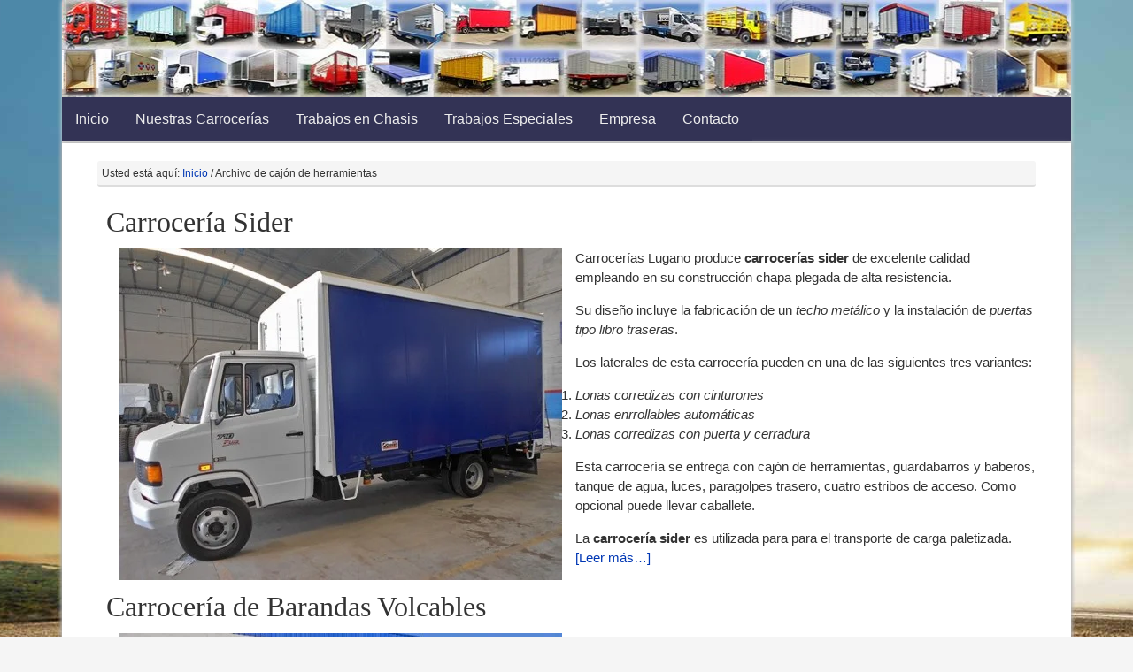

--- FILE ---
content_type: text/html; charset=UTF-8
request_url: https://carroceriaslugano.com.ar/claves/cajon-de-herramientas/
body_size: 8153
content:
<!DOCTYPE html><html lang="es"><head ><meta charset="UTF-8" /><meta name="robots" content="noindex" /><meta name="viewport" content="width=device-width, initial-scale=1" /><meta name="viewport" content="width=device-width, initial-scale=1.0" id="dynamik-viewport"/><title>cajón de herramientas – Carrocerías Lugano</title><link href="https://fonts.googleapis.com/css?family=Lato:100,100i,200,200i,300,300i,400,400i,500,500i,600,600i,700,700i,800,800i,900,900i%7COpen+Sans:100,100i,200,200i,300,300i,400,400i,500,500i,600,600i,700,700i,800,800i,900,900i%7CIndie+Flower:100,100i,200,200i,300,300i,400,400i,500,500i,600,600i,700,700i,800,800i,900,900i%7COswald:100,100i,200,200i,300,300i,400,400i,500,500i,600,600i,700,700i,800,800i,900,900i" rel="stylesheet"><meta name='robots' content='max-image-preview:large' /><style>img:is([sizes="auto" i], [sizes^="auto," i]) { contain-intrinsic-size: 3000px 1500px }</style><link rel='dns-prefetch' href='//code.jquery.com' /><link rel='preconnect' href='//www.google-analytics.com' /><link rel="alternate" type="application/rss+xml" title="Carrocerías Lugano &raquo; Feed" href="https://carroceriaslugano.com.ar/feed/" /><link rel="alternate" type="application/rss+xml" title="Carrocerías Lugano &raquo; Etiqueta cajón de herramientas del feed" href="https://carroceriaslugano.com.ar/claves/cajon-de-herramientas/feed/" /><link rel="canonical" href="https://carroceriaslugano.com.ar/claves/cajon-de-herramientas/" /><meta property="og:title" content="cajón de herramientas – Carrocerías Lugano" /><meta property="og:type" content="website" /><meta property="og:url" content="https://carroceriaslugano.com.ar/claves/cajon-de-herramientas/" /><meta property="og:image" content="https://carroceriaslugano.com.ar/archivos/2013/12/logo-carrocerias-lugano3.png" /><meta property="og:image:width" content="320" /><meta property="og:image:height" content="110" /><style>@media screen and (max-width: 650px) {body {padding-bottom:60px;}}</style><link rel='stylesheet' id='layerslider-css' href='https://carroceriaslugano.com.ar/wp-content/cache/autoptimize/autoptimize_single_76acfa381c51648209096c1cd959e3db.php?ver=8.0.1' type='text/css' media='all' /><link rel='stylesheet' id='dynamik_minified_stylesheet-css' href='https://carroceriaslugano.com.ar/archivos/dynamik-gen/theme/dynamik-min.css?ver=1754120232' type='text/css' media='all' /><style id='classic-theme-styles-inline-css' type='text/css'>/*! This file is auto-generated */
.wp-block-button__link{color:#fff;background-color:#32373c;border-radius:9999px;box-shadow:none;text-decoration:none;padding:calc(.667em + 2px) calc(1.333em + 2px);font-size:1.125em}.wp-block-file__button{background:#32373c;color:#fff;text-decoration:none}</style><link rel='stylesheet' id='carrocerias-lugano-css' href='https://carroceriaslugano.com.ar/wp-content/cache/autoptimize/autoptimize_single_ab263372b6af1fef7dc030ebc062d09c.php?ver=6.8.3' type='text/css' media='all' /><link rel='stylesheet' id='jQueryUISheet-css' href="https://code.jquery.com/ui/1.11.3/themes/smoothness/jquery-ui.css?ver=6.8.3" type='text/css' media='all' /><link rel='stylesheet' id='AudioStyle-css' href='https://carroceriaslugano.com.ar/wp-content/cache/autoptimize/autoptimize_single_0004d3f20d6825c3e658c40e55511fae.php?ver=6.8.3' type='text/css' media='all' /><link rel='stylesheet' id='foogallery-core-css' href='https://carroceriaslugano.com.ar/wp-content/plugins/foogallery/extensions/default-templates/shared/css/foogallery.min.css?ver=3.1.0' type='text/css' media='all' /><link rel='stylesheet' id='lbwps-styles-photoswipe5-main-css' href='https://carroceriaslugano.com.ar/wp-content/cache/autoptimize/autoptimize_single_6c3308c9bac3a80c9918826fb0ce62e8.php?ver=5.7.3' type='text/css' media='all' /><link rel='stylesheet' id='dashicons-css' href='https://carroceriaslugano.com.ar/wp-includes/css/dashicons.min.css?ver=6.8.3' type='text/css' media='all' /><link rel='stylesheet' id='call-now-button-modern-style-css' href='https://carroceriaslugano.com.ar/wp-content/cache/autoptimize/autoptimize_single_94ffc94f562c6e0c9a9553fe3c8ff331.php?ver=1.5.5' type='text/css' media='all' /> <script type="text/javascript" src="https://carroceriaslugano.com.ar/wp-includes/js/jquery/jquery.min.js?ver=3.7.1" id="jquery-core-js"></script> <script defer type="text/javascript" src="https://carroceriaslugano.com.ar/wp-includes/js/jquery/jquery-migrate.min.js?ver=3.4.1" id="jquery-migrate-js"></script> <script defer id="layerslider-utils-js-extra" src="[data-uri]"></script> <script defer type="text/javascript" src="https://carroceriaslugano.com.ar/wp-content/cache/autoptimize/autoptimize_single_5d26ce442967f7a0c1099c1b0122875a.php?ver=8.0.1" id="layerslider-utils-js"></script> <script type="text/javascript" src="https://carroceriaslugano.com.ar/wp-content/plugins/LayerSlider/assets/static/layerslider/js/layerslider.kreaturamedia.jquery.js?ver=8.0.1" id="layerslider-js"></script> <script defer type="text/javascript" src="https://carroceriaslugano.com.ar/wp-content/cache/autoptimize/autoptimize_single_714ef3bf0d4ec025161cb5fcedc074f8.php?ver=8.0.1" id="layerslider-transitions-js"></script> <script defer type="text/javascript" src="https://carroceriaslugano.com.ar/wp-content/cache/autoptimize/autoptimize_single_83d7674ef87c84e1f169a09f356dd6fb.php?ver=6.8.3" id="custom-script-js"></script> <script defer type="text/javascript" src="https://carroceriaslugano.com.ar/wp-content/cache/autoptimize/autoptimize_single_b4a4b446ffeb773d91a93aed93b2cf5f.php?ver=6.8.3" id="soundmanager-js"></script> <script defer type="text/javascript" src="https://code.jquery.com/ui/1.11.3/jquery-ui.min.js?ver=6.8.3" id="jquery-ui-script-js"></script> <script defer type="text/javascript" src="https://carroceriaslugano.com.ar/wp-content/cache/autoptimize/autoptimize_single_ed4a8f26eaf750f21969fc5b57bf2812.php?ver=6.8.3" id="audio-script-js"></script> <meta name="generator" content="Powered by LayerSlider 8.0.1 - Build Heros, Sliders, and Popups. Create Animations and Beautiful, Rich Web Content as Easy as Never Before on WordPress." /><link rel="https://api.w.org/" href="https://carroceriaslugano.com.ar/wp-json/" /><link rel="alternate" title="JSON" type="application/json" href="https://carroceriaslugano.com.ar/wp-json/wp/v2/tags/24" /><link rel="EditURI" type="application/rsd+xml" title="RSD" href="https://carroceriaslugano.com.ar/xmlrpc.php?rsd" /><link rel="icon" href="https://carroceriaslugano.com.ar/wp-content/themes/genesis/images/favicon.ico" /><link rel="pingback" href="https://carroceriaslugano.com.ar/xmlrpc.php" /></head><body class="archive tag tag-cajon-de-herramientas tag-24 wp-theme-genesis wp-child-theme-dynamik-gen header-image header-full-width full-width-content genesis-breadcrumbs-visible mac chrome override" itemscope itemtype="https://schema.org/WebPage"><div class="site-container"><header class="site-header" itemscope itemtype="https://schema.org/WPHeader"><div class="wrap"><div class="title-area"><h1 class="site-title" itemprop="headline"><a href="https://carroceriaslugano.com.ar/">Carrocerías Lugano</a></h1><h2 class="site-description" itemprop="description">Fabricación y Venta de Carrocerías</h2></div><script defer src="[data-uri]"></script><div id="layerslider_2_1n5x5iuvi8zo7" class="ls-wp-container fitvidsignore ls-selectable" style="width:1140px;height:110px;margin:0 auto;margin-bottom:0px;"><div class="ls-slide" data-ls="duration:11000;transition2d:104;kenburnsscale:1;"><a style="" class="ls-l" href="https://carroceriaslugano.com.ar" target="_self" data-ls="durationin:1500;delayin:-500;scalexin:1.0;scaleyin:1.0;scalexout:1.0;scaleyout:1.0;parallaxlevel:0;"><img src="/archivos/2013/12/fondo-encabezado4.jpg" style="background-size: cover !important;width:1140px;top:0px;left:0px;" class="ls-img-layer" alt=""></a><a style="" class="ls-l" href="https://carroceriaslugano.com.ar" target="_self" data-ls="offsetxin:left;delayin:1500;easingin:easeOutBounce;fadein:false;scalexin:1.0;scaleyin:1.0;easingout:easeInExpo;scalexout:1.0;scaleyout:1.0;parallaxlevel:0;"><img src="/archivos/2013/12/logo-carrocerias-lugano3.png" style="top:0px;left:0px;" class="ls-img-layer" alt=""></a><a style="" class="ls-l" href="https://carroceriaslugano.com.ar" target="_self" data-ls="offsetxin:right;delayin:1500;easingin:easeOutBounce;fadein:false;scalexin:1.0;scaleyin:1.0;offsetxout:right;fadeout:false;scalexout:1.0;scaleyout:1.0;parallaxlevel:0;"><img width="360" height="110" src="https://carroceriaslugano.com.ar/wp-content/webp-express/webp-images/uploads/2021/11/direccion-telefono-2021.png.webp" class="ls-img-layer" alt="" decoding="async" style="top:0px;left:780px;"></a></div></div><script defer src="[data-uri]"></script><div id="layerslider_5_kiu4yn0wf3t6" class="ls-wp-container fitvidsignore ls-selectable" style="width:800px;height:100px;max-width:800px;margin:0 auto;margin-bottom: 0px;"><div class="ls-slide" ><img width="800" height="100" src="https://carroceriaslugano.com.ar/wp-content/webp-express/webp-images/uploads/2018/11/logo-movil-carrocerias-lugano2.jpg.webp" class="ls-bg" alt="" decoding="async" srcset="https://carroceriaslugano.com.ar/wp-content/webp-express/webp-images/uploads/2018/11/logo-movil-carrocerias-lugano2.jpg.webp 800w,  https://carroceriaslugano.com.ar/wp-content/webp-express/webp-images/uploads/2018/11/logo-movil-carrocerias-lugano2-500x63.jpg.webp 500w,  https://carroceriaslugano.com.ar/wp-content/webp-express/webp-images/uploads/2018/11/logo-movil-carrocerias-lugano2-768x96.jpg.webp 768w,  https://carroceriaslugano.com.ar/wp-content/webp-express/webp-images/uploads/2018/11/logo-movil-carrocerias-lugano2-600x75.jpg.webp 600w,  https://carroceriaslugano.com.ar/wp-content/webp-express/webp-images/uploads/2018/11/logo-movil-carrocerias-lugano2-460x58.jpg.webp 460w" sizes="(max-width: 800px) 100vw, 800px" /><a href="//carroceriaslugano.com.ar" target="_self" class="ls-link ls-link-on-top"></a></div></div></div></header><nav class="nav-primary" aria-label="Principal" itemscope itemtype="https://schema.org/SiteNavigationElement"><div class="wrap"><ul id="menu-principal" class="menu genesis-nav-menu menu-primary js-superfish"><li id="menu-item-79" class="menu-item menu-item-type-custom menu-item-object-custom menu-item-home menu-item-79"><a href="https://carroceriaslugano.com.ar" itemprop="url"><span itemprop="name">Inicio</span></a></li><li id="menu-item-110" class="menu-item menu-item-type-post_type menu-item-object-page menu-item-has-children menu-item-110"><a href="https://carroceriaslugano.com.ar/carrocerias/" itemprop="url"><span itemprop="name">Nuestras Carrocerías</span></a><ul class="sub-menu"><li id="menu-item-369" class="menu-item menu-item-type-post_type menu-item-object-page menu-item-369"><a href="https://carroceriaslugano.com.ar/carrocerias/carroceria-playa/" itemprop="url"><span itemprop="name">Carrocería Playa</span></a></li><li id="menu-item-119" class="menu-item menu-item-type-post_type menu-item-object-page menu-item-119"><a href="https://carroceriaslugano.com.ar/carrocerias/carroceria-de-barandas-volcables/" itemprop="url"><span itemprop="name">Carrocería Barandas Volcables</span></a></li><li id="menu-item-111" class="menu-item menu-item-type-post_type menu-item-object-page menu-item-111"><a href="https://carroceriaslugano.com.ar/carrocerias/carroceria-todo-puerta/" itemprop="url"><span itemprop="name">Carrocería Todo Puertas</span></a></li><li id="menu-item-330" class="menu-item menu-item-type-post_type menu-item-object-page menu-item-330"><a href="https://carroceriaslugano.com.ar/carrocerias/carroceria-sider/" itemprop="url"><span itemprop="name">Carrocería Sider</span></a></li><li id="menu-item-416" class="menu-item menu-item-type-post_type menu-item-object-page menu-item-416"><a href="https://carroceriaslugano.com.ar/carrocerias/carroceria-mudancera/" itemprop="url"><span itemprop="name">Carrocería Mudancera</span></a></li><li id="menu-item-430" class="menu-item menu-item-type-post_type menu-item-object-page menu-item-430"><a href="https://carroceriaslugano.com.ar/carrocerias/carroceria-garrafera/" itemprop="url"><span itemprop="name">Carrocería Garrafera</span></a></li><li id="menu-item-390" class="menu-item menu-item-type-post_type menu-item-object-page menu-item-390"><a href="https://carroceriaslugano.com.ar/carrocerias/carroceria-furgon/" itemprop="url"><span itemprop="name">Carrocería Furgón</span></a></li></ul></li><li id="menu-item-464" class="menu-item menu-item-type-post_type menu-item-object-page menu-item-has-children menu-item-464"><a href="https://carroceriaslugano.com.ar/trabajos-en-chasis/" itemprop="url"><span itemprop="name">Trabajos en Chasis</span></a><ul class="sub-menu"><li id="menu-item-466" class="menu-item menu-item-type-post_type menu-item-object-page menu-item-466"><a href="https://carroceriaslugano.com.ar/trabajos-en-chasis/alargue-y-acorte-de-chasis/" itemprop="url"><span itemprop="name">Alargue y Acorte de Chasis</span></a></li><li id="menu-item-465" class="menu-item menu-item-type-post_type menu-item-object-page menu-item-465"><a href="https://carroceriaslugano.com.ar/trabajos-en-chasis/tractores/" itemprop="url"><span itemprop="name">Tractores</span></a></li><li id="menu-item-467" class="menu-item menu-item-type-post_type menu-item-object-page menu-item-467"><a href="https://carroceriaslugano.com.ar/trabajos-en-chasis/balancines/" itemprop="url"><span itemprop="name">Balancines</span></a></li></ul></li><li id="menu-item-463" class="menu-item menu-item-type-post_type menu-item-object-page menu-item-463"><a href="https://carroceriaslugano.com.ar/trabajos-especiales/" itemprop="url"><span itemprop="name">Trabajos Especiales</span></a></li><li id="menu-item-102" class="menu-item menu-item-type-post_type menu-item-object-page menu-item-102"><a href="https://carroceriaslugano.com.ar/empresa/" itemprop="url"><span itemprop="name">Empresa</span></a></li><li id="menu-item-101" class="menu-item menu-item-type-post_type menu-item-object-page menu-item-101"><a href="https://carroceriaslugano.com.ar/contacto/" itemprop="url"><span itemprop="name">Contacto</span></a></li></ul></div></nav><div class="site-inner"><div class="content-sidebar-wrap"><main class="content"><div class="breadcrumb" itemscope itemtype="https://schema.org/BreadcrumbList">Usted está aquí: <span class="breadcrumb-link-wrap" itemprop="itemListElement" itemscope itemtype="https://schema.org/ListItem"><a class="breadcrumb-link" href="https://carroceriaslugano.com.ar/" itemprop="item"><span class="breadcrumb-link-text-wrap" itemprop="name">Inicio</span></a><meta itemprop="position" content="1"></span> <span aria-label="breadcrumb separator">/</span> Archivo de cajón de herramientas</div><article class="post-288 page type-page status-publish has-post-thumbnail tag-caballete tag-cajon-de-herramientas tag-carga-paletizada tag-lonas-corredizas tag-lonas-enrollables tag-puertas-libro tag-sider tag-tanque-de-agua tag-techo-metalico entry override" aria-label="Carrocería Sider" itemscope itemtype="https://schema.org/CreativeWork"><a href="https://carroceriaslugano.com.ar/carrocerias/carroceria-sider/" rel="bookmark"><img src="https://carroceriaslugano.com.ar/wp-content/themes/dynamik-gen/images/post-formats/default.png" class="post-format-image" alt="post" /></a><header class="entry-header"><h1 class="entry-title" itemprop="headline"><a class="entry-title-link" rel="bookmark" href="https://carroceriaslugano.com.ar/carrocerias/carroceria-sider/">Carrocería Sider</a></h1></header><div class="entry-content" itemprop="text"><a class="entry-image-link" href="https://carroceriaslugano.com.ar/carrocerias/carroceria-sider/" aria-hidden="true" tabindex="-1"><img width="500" height="375" src="https://carroceriaslugano.com.ar/wp-content/webp-express/webp-images/uploads/2013/12/sider_31_31-500x375.jpg.webp" class="alignleft post-image entry-image" alt="" itemprop="image" decoding="async" loading="lazy" srcset="https://carroceriaslugano.com.ar/wp-content/webp-express/webp-images/uploads/2013/12/sider_31_31-500x375.jpg.webp 500w,  https://carroceriaslugano.com.ar/wp-content/webp-express/webp-images/uploads/2013/12/sider_31_31-307x230.jpg.webp 307w,  https://carroceriaslugano.com.ar/wp-content/webp-express/webp-images/uploads/2013/12/sider_31_31-600x450.jpg.webp 600w,  https://carroceriaslugano.com.ar/wp-content/webp-express/webp-images/uploads/2013/12/sider_31_31-300x225.jpg.webp 300w,  https://carroceriaslugano.com.ar/wp-content/webp-express/webp-images/uploads/2013/12/sider_31_31.jpg.webp 700w" sizes="auto, (max-width: 500px) 100vw, 500px" /></a><p>Carrocerías Lugano produce <strong>carrocerías sider</strong> de excelente calidad empleando en su construcción chapa plegada de alta resistencia.</p><p>Su diseño incluye la fabricación de un <em>techo metálico</em> y la instalación de <em>puertas tipo libro traseras</em>.</p><p>Los laterales de esta carrocería pueden en una de las siguientes tres variantes:</p><ol><li><em>Lonas corredizas con cinturones</em></li><li><em><span style="line-height: 1.5em;">Lonas enrrollables automáticas</span></em></li><li><span style="line-height: 1.5em;"><em>Lonas corredizas con puerta y cerradura</em><br /> </span></li></ol><p>Esta carrocería se entrega con cajón de herramientas, guardabarros y baberos, tanque de agua, luces, paragolpes trasero, cuatro estribos de acceso. Como opcional puede llevar caballete.</p><p>La <strong>carrocería sider</strong> es utilizada para para el transporte de carga paletizada. <a href="https://carroceriaslugano.com.ar/carrocerias/carroceria-sider/#more-288" class="more-link">[Leer más&#8230;] <span class="screen-reader-text">acerca de Carrocería Sider</span></a></p></div></article><article class="post-112 page type-page status-publish has-post-thumbnail tag-barandas-volcables tag-cajon-de-herramientas tag-cobertura-de-lona tag-piso-antideslizante tag-puertas-rebatibles tag-puertas-volcables tag-tanque-de-agua tag-techo-metalico entry override" aria-label="Carrocería de Barandas Volcables" itemscope itemtype="https://schema.org/CreativeWork"><a href="https://carroceriaslugano.com.ar/carrocerias/carroceria-de-barandas-volcables/" rel="bookmark"><img src="https://carroceriaslugano.com.ar/wp-content/themes/dynamik-gen/images/post-formats/default.png" class="post-format-image" alt="post" /></a><header class="entry-header"><h1 class="entry-title" itemprop="headline"><a class="entry-title-link" rel="bookmark" href="https://carroceriaslugano.com.ar/carrocerias/carroceria-de-barandas-volcables/">Carrocería de Barandas Volcables</a></h1></header><div class="entry-content" itemprop="text"><a class="entry-image-link" href="https://carroceriaslugano.com.ar/carrocerias/carroceria-de-barandas-volcables/" aria-hidden="true" tabindex="-1"><img width="500" height="375" src="https://carroceriaslugano.com.ar/wp-content/webp-express/webp-images/uploads/2013/12/volcable_45_7-500x375.jpg.webp" class="alignleft post-image entry-image" alt="" itemprop="image" decoding="async" loading="lazy" srcset="https://carroceriaslugano.com.ar/wp-content/webp-express/webp-images/uploads/2013/12/volcable_45_7-500x375.jpg.webp 500w,  https://carroceriaslugano.com.ar/wp-content/webp-express/webp-images/uploads/2013/12/volcable_45_7-307x230.jpg.webp 307w,  https://carroceriaslugano.com.ar/wp-content/webp-express/webp-images/uploads/2013/12/volcable_45_7-600x450.jpg.webp 600w,  https://carroceriaslugano.com.ar/wp-content/webp-express/webp-images/uploads/2013/12/volcable_45_7-300x225.jpg.webp 300w,  https://carroceriaslugano.com.ar/wp-content/webp-express/webp-images/uploads/2013/12/volcable_45_7.jpg.webp 700w" sizes="auto, (max-width: 500px) 100vw, 500px" /></a><p>Las <strong>carrocerías de barandas volcables</strong> están construidas a partir de chapa plegada de alta resistencia. Además están provistas de un piso antideslizante con refuerzos.</p><p>Su característica distintiva está dada por las <em>puertas y parantes volcables y desmontables</em>, y por sus <em>puertas traseras volcables o rebatibles</em>.</p><p>Como opcional puede llevar <em>encadenado superior desmontable para arcos y cobertura de lona</em> o bien <em>techo metálico</em>.</p><p>La <strong>carrocería de barandas volcables</strong> (llamada también de «<em>puertas volcables</em>«) se entrega con luces, cajón de herramientas, guardabarros y baberos, tanque de agua, paragolpes trasero y cuatro estribos de acceso. <a href="https://carroceriaslugano.com.ar/carrocerias/carroceria-de-barandas-volcables/#more-112" class="more-link">[Leer más&#8230;] <span class="screen-reader-text">acerca de Carrocería de Barandas Volcables</span></a></p></div></article><img src="https://carroceriaslugano.com.ar/wp-content/themes/dynamik-gen/images/content-filler.png" class="dynamik-content-filler-img" alt=""></main></div></div><footer class="site-footer" itemscope itemtype="https://schema.org/WPFooter"><div class="wrap"><p>&copy; Copyright <a href="https://carroceriaslugano.com.ar/">Carrocer&iacute;as Lugano</a> &middot; Todos los Derechos Reservados &middot; Dise&ntilde;ado en <a href="http://www.villalugano.com.ar/">Villa Lugano</a> &middot; Argentina</p></div></footer></div><script type="speculationrules">{"prefetch":[{"source":"document","where":{"and":[{"href_matches":"\/*"},{"not":{"href_matches":["\/wp-*.php","\/wp-admin\/*","\/archivos\/*","\/wp-content\/*","\/wp-content\/plugins\/*","\/wp-content\/themes\/dynamik-gen\/*","\/wp-content\/themes\/genesis\/*","\/*\\?(.+)"]}},{"not":{"selector_matches":"a[rel~=\"nofollow\"]"}},{"not":{"selector_matches":".no-prefetch, .no-prefetch a"}}]},"eagerness":"conservative"}]}</script>  <a  href="tel:1146931604" id="callnowbutton" class="call-now-button  cnb-zoom-100  cnb-zindex-10  cnb-text  cnb-full cnb-full-bottom cnb-displaymode cnb-displaymode-mobile-only" style="background-color:#0043a8;" onclick='return gtag_report_conversion("tel:1146931604");'><img alt="" src="[data-uri]" width="40"><span style="color:#ffffff">LLAMENOS DE 9 A 17 HS</span></a><script defer id="lbwps-photoswipe5-js-extra" src="[data-uri]"></script> <script type="module" src="https://carroceriaslugano.com.ar/wp-content/plugins/lightbox-photoswipe/assets/ps5/frontend.min.js?ver=5.7.3"></script><script defer type="text/javascript" src="https://carroceriaslugano.com.ar/wp-includes/js/hoverIntent.min.js?ver=1.10.2" id="hoverIntent-js"></script> <script defer type="text/javascript" src="https://carroceriaslugano.com.ar/wp-content/themes/genesis/lib/js/menu/superfish.min.js?ver=1.7.10" id="superfish-js"></script> <script defer type="text/javascript" src="https://carroceriaslugano.com.ar/wp-content/themes/genesis/lib/js/menu/superfish.args.min.js?ver=3.6.1" id="superfish-args-js"></script> <script defer type="text/javascript" src="https://carroceriaslugano.com.ar/wp-content/cache/autoptimize/autoptimize_single_f92e0615f7cdb0a44fbfd5d1525b9cf2.php?ver=2.6.9.95" id="responsive-js"></script> <script defer type="text/javascript" src="https://carroceriaslugano.com.ar/wp-content/cache/autoptimize/autoptimize_single_529ba03c0c7e09b9ed3b03bc7665b31d.php?ver=1754120232" id="custom-scripts-js"></script> <script defer src="https://static.cloudflareinsights.com/beacon.min.js/vcd15cbe7772f49c399c6a5babf22c1241717689176015" integrity="sha512-ZpsOmlRQV6y907TI0dKBHq9Md29nnaEIPlkf84rnaERnq6zvWvPUqr2ft8M1aS28oN72PdrCzSjY4U6VaAw1EQ==" data-cf-beacon='{"version":"2024.11.0","token":"4737be8cb64b47929090834a5507927d","r":1,"server_timing":{"name":{"cfCacheStatus":true,"cfEdge":true,"cfExtPri":true,"cfL4":true,"cfOrigin":true,"cfSpeedBrain":true},"location_startswith":null}}' crossorigin="anonymous"></script>
</body></html>

--- FILE ---
content_type: text/css; charset=utf-8
request_url: https://carroceriaslugano.com.ar/wp-content/cache/autoptimize/autoptimize_single_ab263372b6af1fef7dc030ebc062d09c.php?ver=6.8.3
body_size: 118
content:
.entry-content{margin-left:15px}#ez-feature-top-container{text-align:center}#ez-home-slider-container-wrap{margin-bottom:-60px}

--- FILE ---
content_type: text/css; charset=utf-8
request_url: https://carroceriaslugano.com.ar/wp-content/cache/autoptimize/autoptimize_single_0004d3f20d6825c3e658c40e55511fae.php?ver=6.8.3
body_size: 419
content:
#wrapperAudio{box-sizing:border-box;position:-webkit-sticky;position:sticky;bottom:5px;width:100%;margin:0;padding-right:5px;height:33px;z-index:100}#panelAudio{margin:0;float:right;width:98px;height:31px;background:#fff;padding:0;-webkit-border-radius:5px;-moz-border-radius:5px;border-radius:5px;box-shadow:5px #fff}#divAudio{position:relative;top:2px;left:2px;margin:0;padding:0;background:#f8f8f8;border:2px solid #99aaca;width:90px;height:23px;-webkit-border-radius:5px;-moz-border-radius:5px;border-radius:5px;box-shadow:0 0 5px #9ecadc}#audioSlider{width:50px;float:left;padding:0;margin:5px 0 0}#audioSlider .ui-slider-horizontal{height:10px !important}#audioSlider .ui-corner-all{-webkit-border-radius:2px !important;-moz-border-radius:2px !important;border-radius:2px !important}#audioSlider .ui-slider-handle{width:.6em !important;margin:0 0 0 -.3em !important}.audiohome{position:relative;top:-40px;margin-bottom:-30px}#audioOnOff,#audioIcon{margin:3px 2px 0 0;float:left}#audioIcon{margin:3px 0 3px 2px;float:left}

--- FILE ---
content_type: text/javascript; charset=utf-8
request_url: https://carroceriaslugano.com.ar/wp-content/cache/autoptimize/autoptimize_single_ed4a8f26eaf750f21969fc5b57bf2812.php?ver=6.8.3
body_size: 810
content:
function Insertar_Audio(){soundManager.setup({url:'/wp-content/plugins/audio2/sm/swf/',flashVersion:9,onready:function(){var musica_de_fondo=soundManager.createSound({id:'musica_de_fondo',url:'//carroceriaslugano.com.ar/archivos/2014/01/carroceriaslugano.mp3',autoload:true,autoplay:true,volume:10});musica_de_fondo.play();}});}
function Insertar_Controles_Audio(){jQuery(document).ready(function($){var playing=true;var wrapperAudio=document.createElement('div');wrapperAudio.setAttribute('id','wrapperAudio');var panelAudio=document.createElement('div');panelAudio.setAttribute('id','panelAudio');var divAudio=document.createElement('div');divAudio.setAttribute('id','divAudio');document.body.appendChild(wrapperAudio);wrapperAudio.appendChild(panelAudio);panelAudio.appendChild(divAudio);$('#panelAudio').hide();var audioOnOff=document.createElement('div');audioOnOff.setAttribute('id','audioOnOff');audioOnOff.setAttribute('class','ui-icon ui-icon-pause');divAudio.appendChild(audioOnOff);var audioSlider=document.createElement('div');audioSlider.setAttribute('id','audioSlider');divAudio.appendChild(audioSlider);$('#audioSlider').slider({max:50,min:1,step:5,value:10});$('#audioSlider').on('slide',function(event,ui){soundManager.sounds['musica_de_fondo'].setVolume(ui.value/2);if(!playing){soundManager.sounds['musica_de_fondo'].resume();playing=true;IconBlink();$('#audioOnOff').toggleClass('ui-icon-pause ui-icon-play');}});var audioIcon=document.createElement('div');audioIcon.setAttribute('id','audioIcon');audioIcon.setAttribute('class','ui-icon ui-icon-volume-on');divAudio.appendChild(audioIcon);IconBlink();function IconBlink(){$('#audioIcon').fadeOut(400).effect('pulsate','swing',5600,IconBlink);}
function IconNotBlink(){$('#audioIcon').finish();}
$('#panelAudio').draggable();$('#audioOnOff').click(function(){if(playing){soundManager.sounds['musica_de_fondo'].pause();playing=false;IconNotBlink();$('#audioOnOff').toggleClass('ui-icon-pause ui-icon-play');}else{soundManager.sounds['musica_de_fondo'].resume();playing=true;IconBlink();$('#audioOnOff').toggleClass('ui-icon-pause ui-icon-play');}});$('#panelAudio').fadeTo(500,0.9);});}
jQuery(document).ready(function($){window.setTimeout(Insertar_Audio,3000);$("html, body").animate({scrollTop:0},"slow");if($('body.home').length){window.setTimeout(Insertar_Controles_Audio,5000);}else{window.setTimeout(Insertar_Controles_Audio,4000);}});

--- FILE ---
content_type: text/javascript; charset=utf-8
request_url: https://carroceriaslugano.com.ar/wp-content/cache/autoptimize/autoptimize_single_83d7674ef87c84e1f169a09f356dd6fb.php?ver=6.8.3
body_size: 233
content:
jQuery(document).ready(function($){var url=$(location).attr('href');if(url==='//carroceriaslugano.com.ar/')
{var contenido_home=$('.site-container').html();$('.site-container').html('<div style="height:100%; width:100%;"></div>');$('.site-container').hide();window.setTimeout(function(){$('.site-container').html(contenido_home);$('.site-container').fadeIn();},2000);}});